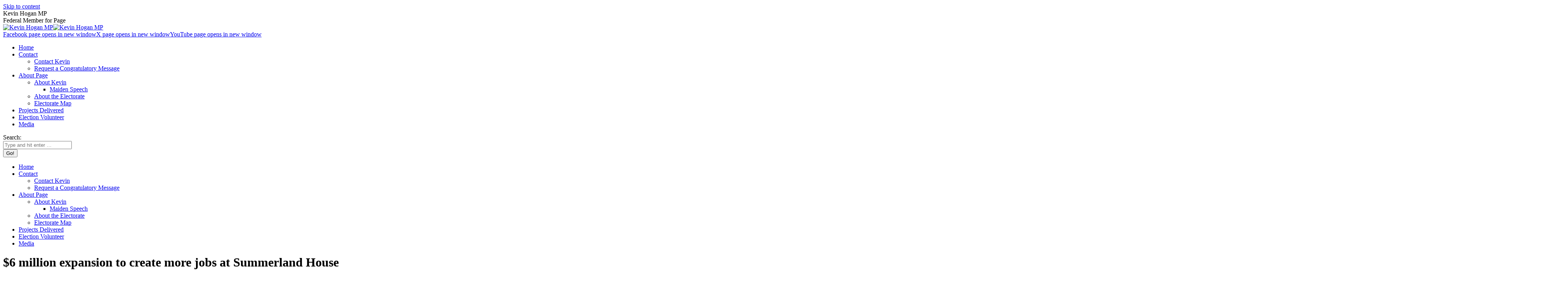

--- FILE ---
content_type: text/html; charset=UTF-8
request_url: https://www.kevinhogan.com.au/6-million-expansion-to-create-more-jobs-at-summerland-house/
body_size: 15830
content:
<!DOCTYPE html>
<!--[if !(IE 6) | !(IE 7) | !(IE 8)  ]><!-->
<html lang="en-AU" class="no-js">
<!--<![endif]-->
<head>
	<meta charset="UTF-8" />
				<meta name="viewport" content="width=device-width, initial-scale=1, maximum-scale=1, user-scalable=0"/>
			<meta name="theme-color" content="#176f4d"/>	<link rel="profile" href="https://gmpg.org/xfn/11" />
	<title>$6 million expansion to create more jobs at Summerland House &#8211; Kevin Hogan MP</title>
<meta name='robots' content='max-image-preview:large' />
<link rel='dns-prefetch' href='//fonts.googleapis.com' />
<link rel="alternate" type="application/rss+xml" title="Kevin Hogan MP &raquo; Feed" href="https://www.kevinhogan.com.au/feed/" />
<link rel="alternate" type="application/rss+xml" title="Kevin Hogan MP &raquo; Comments Feed" href="https://www.kevinhogan.com.au/comments/feed/" />
<link rel="alternate" title="oEmbed (JSON)" type="application/json+oembed" href="https://www.kevinhogan.com.au/wp-json/oembed/1.0/embed?url=https%3A%2F%2Fwww.kevinhogan.com.au%2F6-million-expansion-to-create-more-jobs-at-summerland-house%2F" />
<link rel="alternate" title="oEmbed (XML)" type="text/xml+oembed" href="https://www.kevinhogan.com.au/wp-json/oembed/1.0/embed?url=https%3A%2F%2Fwww.kevinhogan.com.au%2F6-million-expansion-to-create-more-jobs-at-summerland-house%2F&#038;format=xml" />
<style id='wp-img-auto-sizes-contain-inline-css'>
img:is([sizes=auto i],[sizes^="auto," i]){contain-intrinsic-size:3000px 1500px}
/*# sourceURL=wp-img-auto-sizes-contain-inline-css */
</style>

<style id='wp-emoji-styles-inline-css'>

	img.wp-smiley, img.emoji {
		display: inline !important;
		border: none !important;
		box-shadow: none !important;
		height: 1em !important;
		width: 1em !important;
		margin: 0 0.07em !important;
		vertical-align: -0.1em !important;
		background: none !important;
		padding: 0 !important;
	}
/*# sourceURL=wp-emoji-styles-inline-css */
</style>
<style id='classic-theme-styles-inline-css'>
/*! This file is auto-generated */
.wp-block-button__link{color:#fff;background-color:#32373c;border-radius:9999px;box-shadow:none;text-decoration:none;padding:calc(.667em + 2px) calc(1.333em + 2px);font-size:1.125em}.wp-block-file__button{background:#32373c;color:#fff;text-decoration:none}
/*# sourceURL=/wp-includes/css/classic-themes.min.css */
</style>
<link rel='stylesheet' id='the7-font-css' href='https://www.kevinhogan.com.au/wp-content/themes/dt-the7/fonts/icomoon-the7-font/icomoon-the7-font.min.css?ver=14.0.1.1' media='all' />
<link rel='stylesheet' id='the7-awesome-fonts-css' href='https://www.kevinhogan.com.au/wp-content/themes/dt-the7/fonts/FontAwesome/css/all.min.css?ver=14.0.1.1' media='all' />
<link rel='stylesheet' id='the7-Defaults-css' href='https://www.kevinhogan.com.au/wp-content/uploads/smile_fonts/Defaults/Defaults.css?ver=f49b030b48121ebf0c57823fe33f8bd3' media='all' />
<link rel='stylesheet' id='dt-web-fonts-css' href='https://fonts.googleapis.com/css?family=Open+Sans:400,600,700%7CRoboto:400,600,700%7CRoboto+Condensed:400,500,600,700,800' media='all' />
<link rel='stylesheet' id='dt-main-css' href='https://www.kevinhogan.com.au/wp-content/themes/dt-the7/css/main.min.css?ver=14.0.1.1' media='all' />
<link rel='stylesheet' id='the7-custom-scrollbar-css' href='https://www.kevinhogan.com.au/wp-content/themes/dt-the7/lib/custom-scrollbar/custom-scrollbar.min.css?ver=14.0.1.1' media='all' />
<link rel='stylesheet' id='the7-wpbakery-css' href='https://www.kevinhogan.com.au/wp-content/themes/dt-the7/css/wpbakery.min.css?ver=14.0.1.1' media='all' />
<link rel='stylesheet' id='the7-core-css' href='https://www.kevinhogan.com.au/wp-content/plugins/dt-the7-core/assets/css/post-type.min.css?ver=2.7.12' media='all' />
<link rel='stylesheet' id='the7-css-vars-css' href='https://www.kevinhogan.com.au/wp-content/uploads/the7-css/css-vars.css?ver=8280134ceeb6' media='all' />
<link rel='stylesheet' id='dt-custom-css' href='https://www.kevinhogan.com.au/wp-content/uploads/the7-css/custom.css?ver=8280134ceeb6' media='all' />
<link rel='stylesheet' id='dt-media-css' href='https://www.kevinhogan.com.au/wp-content/uploads/the7-css/media.css?ver=8280134ceeb6' media='all' />
<link rel='stylesheet' id='the7-mega-menu-css' href='https://www.kevinhogan.com.au/wp-content/uploads/the7-css/mega-menu.css?ver=8280134ceeb6' media='all' />
<link rel='stylesheet' id='the7-elements-albums-portfolio-css' href='https://www.kevinhogan.com.au/wp-content/uploads/the7-css/the7-elements-albums-portfolio.css?ver=8280134ceeb6' media='all' />
<link rel='stylesheet' id='the7-elements-css' href='https://www.kevinhogan.com.au/wp-content/uploads/the7-css/post-type-dynamic.css?ver=8280134ceeb6' media='all' />
<link rel='stylesheet' id='style-css' href='https://www.kevinhogan.com.au/wp-content/themes/dt-the7-child/style.css?ver=14.0.1.1' media='all' />
<link rel='stylesheet' id='__EPYT__style-css' href='https://www.kevinhogan.com.au/wp-content/plugins/youtube-embed-plus/styles/ytprefs.min.css?ver=14.2.3.3' media='all' />
<style id='__EPYT__style-inline-css'>

                .epyt-gallery-thumb {
                        width: 33.333%;
                }
                
/*# sourceURL=__EPYT__style-inline-css */
</style>
<script src="https://www.kevinhogan.com.au/wp-includes/js/jquery/jquery.min.js?ver=3.7.1" id="jquery-core-js"></script>
<script src="https://www.kevinhogan.com.au/wp-includes/js/jquery/jquery-migrate.min.js?ver=3.4.1" id="jquery-migrate-js"></script>
<script src="//www.kevinhogan.com.au/wp-content/plugins/revslider/sr6/assets/js/rbtools.min.js?ver=6.7.38" async id="tp-tools-js"></script>
<script src="//www.kevinhogan.com.au/wp-content/plugins/revslider/sr6/assets/js/rs6.min.js?ver=6.7.38" async id="revmin-js"></script>
<script id="dt-above-fold-js-extra">
var dtLocal = {"themeUrl":"https://www.kevinhogan.com.au/wp-content/themes/dt-the7","passText":"To view this protected post, enter the password below:","moreButtonText":{"loading":"Loading...","loadMore":"Load more"},"postID":"7033","ajaxurl":"https://www.kevinhogan.com.au/wp-admin/admin-ajax.php","REST":{"baseUrl":"https://www.kevinhogan.com.au/wp-json/the7/v1","endpoints":{"sendMail":"/send-mail"}},"contactMessages":{"required":"One or more fields have an error. Please check and try again.","terms":"Please accept the privacy policy.","fillTheCaptchaError":"Please, fill the captcha."},"captchaSiteKey":"","ajaxNonce":"57cdd803b3","pageData":"","themeSettings":{"smoothScroll":"off","lazyLoading":false,"desktopHeader":{"height":180},"ToggleCaptionEnabled":"disabled","ToggleCaption":"Navigation","floatingHeader":{"showAfter":94,"showMenu":true,"height":60,"logo":{"showLogo":true,"html":"\u003Cimg class=\" preload-me\" src=\"https://www.kevinhogan.com.au/wp-content/uploads/2016/10/kevin-hogan-compact-title.png\" srcset=\"https://www.kevinhogan.com.au/wp-content/uploads/2016/10/kevin-hogan-compact-title.png 250w\" width=\"250\" height=\"30\"   sizes=\"250px\" alt=\"Kevin Hogan MP\" /\u003E","url":"https://www.kevinhogan.com.au/"}},"topLine":{"floatingTopLine":{"logo":{"showLogo":false,"html":""}}},"mobileHeader":{"firstSwitchPoint":950,"secondSwitchPoint":500,"firstSwitchPointHeight":60,"secondSwitchPointHeight":60,"mobileToggleCaptionEnabled":"disabled","mobileToggleCaption":"Menu"},"stickyMobileHeaderFirstSwitch":{"logo":{"html":"\u003Cimg class=\" preload-me\" src=\"https://www.kevinhogan.com.au/wp-content/uploads/2025/05/kevin-hogan-mobile-lores-2025.png\" srcset=\"https://www.kevinhogan.com.au/wp-content/uploads/2025/05/kevin-hogan-mobile-lores-2025.png 250w, https://www.kevinhogan.com.au/wp-content/uploads/2025/05/kevin-hogan-mp-2025-448w.png 448w\" width=\"250\" height=\"44\"   sizes=\"250px\" alt=\"Kevin Hogan MP\" /\u003E"}},"stickyMobileHeaderSecondSwitch":{"logo":{"html":"\u003Cimg class=\" preload-me\" src=\"https://www.kevinhogan.com.au/wp-content/uploads/2025/05/kevin-hogan-mobile-lores-2025.png\" srcset=\"https://www.kevinhogan.com.au/wp-content/uploads/2025/05/kevin-hogan-mobile-lores-2025.png 250w, https://www.kevinhogan.com.au/wp-content/uploads/2025/05/kevin-hogan-mp-2025-448w.png 448w\" width=\"250\" height=\"44\"   sizes=\"250px\" alt=\"Kevin Hogan MP\" /\u003E"}},"sidebar":{"switchPoint":970},"boxedWidth":"1280px"},"VCMobileScreenWidth":"768"};
var dtShare = {"shareButtonText":{"facebook":"Share on Facebook","twitter":"Share on X","pinterest":"Pin it","linkedin":"Share on Linkedin","whatsapp":"Share on Whatsapp"},"overlayOpacity":"85"};
//# sourceURL=dt-above-fold-js-extra
</script>
<script src="https://www.kevinhogan.com.au/wp-content/themes/dt-the7/js/above-the-fold.min.js?ver=14.0.1.1" id="dt-above-fold-js"></script>
<script id="__ytprefs__-js-extra">
var _EPYT_ = {"ajaxurl":"https://www.kevinhogan.com.au/wp-admin/admin-ajax.php","security":"3fd32eb79f","gallery_scrolloffset":"20","eppathtoscripts":"https://www.kevinhogan.com.au/wp-content/plugins/youtube-embed-plus/scripts/","eppath":"https://www.kevinhogan.com.au/wp-content/plugins/youtube-embed-plus/","epresponsiveselector":"[\"iframe.__youtube_prefs__\"]","epdovol":"1","version":"14.2.3.3","evselector":"iframe.__youtube_prefs__[src], iframe[src*=\"youtube.com/embed/\"], iframe[src*=\"youtube-nocookie.com/embed/\"]","ajax_compat":"","maxres_facade":"eager","ytapi_load":"light","pause_others":"","stopMobileBuffer":"1","facade_mode":"","not_live_on_channel":""};
//# sourceURL=__ytprefs__-js-extra
</script>
<script src="https://www.kevinhogan.com.au/wp-content/plugins/youtube-embed-plus/scripts/ytprefs.min.js?ver=14.2.3.3" id="__ytprefs__-js"></script>
<script></script><link rel="https://api.w.org/" href="https://www.kevinhogan.com.au/wp-json/" /><link rel="alternate" title="JSON" type="application/json" href="https://www.kevinhogan.com.au/wp-json/wp/v2/posts/7033" /><link rel="EditURI" type="application/rsd+xml" title="RSD" href="https://www.kevinhogan.com.au/xmlrpc.php?rsd" />

<link rel="canonical" href="https://www.kevinhogan.com.au/6-million-expansion-to-create-more-jobs-at-summerland-house/" />
<link rel='shortlink' href='https://www.kevinhogan.com.au/?p=7033' />
<meta property="og:site_name" content="Kevin Hogan MP" />
<meta property="og:title" content="$6 million expansion to create more jobs at Summerland House" />
<meta property="og:image" content="https://www.kevinhogan.com.au/wp-content/uploads/2018/07/19.jpg" />
<meta property="og:url" content="https://www.kevinhogan.com.au/6-million-expansion-to-create-more-jobs-at-summerland-house/" />
<meta property="og:type" content="article" />
<meta name="generator" content="Powered by WPBakery Page Builder - drag and drop page builder for WordPress."/>
<meta name="generator" content="Powered by Slider Revolution 6.7.38 - responsive, Mobile-Friendly Slider Plugin for WordPress with comfortable drag and drop interface." />
<link rel="icon" href="https://www.kevinhogan.com.au/wp-content/uploads/2025/05/favicon-250x250.png" sizes="32x32" />
<link rel="icon" href="https://www.kevinhogan.com.au/wp-content/uploads/2025/05/favicon-250x250.png" sizes="192x192" />
<link rel="apple-touch-icon" href="https://www.kevinhogan.com.au/wp-content/uploads/2025/05/favicon-250x250.png" />
<meta name="msapplication-TileImage" content="https://www.kevinhogan.com.au/wp-content/uploads/2025/05/favicon-400x400.png" />
<script>function setREVStartSize(e){
			//window.requestAnimationFrame(function() {
				window.RSIW = window.RSIW===undefined ? window.innerWidth : window.RSIW;
				window.RSIH = window.RSIH===undefined ? window.innerHeight : window.RSIH;
				try {
					var pw = document.getElementById(e.c).parentNode.offsetWidth,
						newh;
					pw = pw===0 || isNaN(pw) || (e.l=="fullwidth" || e.layout=="fullwidth") ? window.RSIW : pw;
					e.tabw = e.tabw===undefined ? 0 : parseInt(e.tabw);
					e.thumbw = e.thumbw===undefined ? 0 : parseInt(e.thumbw);
					e.tabh = e.tabh===undefined ? 0 : parseInt(e.tabh);
					e.thumbh = e.thumbh===undefined ? 0 : parseInt(e.thumbh);
					e.tabhide = e.tabhide===undefined ? 0 : parseInt(e.tabhide);
					e.thumbhide = e.thumbhide===undefined ? 0 : parseInt(e.thumbhide);
					e.mh = e.mh===undefined || e.mh=="" || e.mh==="auto" ? 0 : parseInt(e.mh,0);
					if(e.layout==="fullscreen" || e.l==="fullscreen")
						newh = Math.max(e.mh,window.RSIH);
					else{
						e.gw = Array.isArray(e.gw) ? e.gw : [e.gw];
						for (var i in e.rl) if (e.gw[i]===undefined || e.gw[i]===0) e.gw[i] = e.gw[i-1];
						e.gh = e.el===undefined || e.el==="" || (Array.isArray(e.el) && e.el.length==0)? e.gh : e.el;
						e.gh = Array.isArray(e.gh) ? e.gh : [e.gh];
						for (var i in e.rl) if (e.gh[i]===undefined || e.gh[i]===0) e.gh[i] = e.gh[i-1];
											
						var nl = new Array(e.rl.length),
							ix = 0,
							sl;
						e.tabw = e.tabhide>=pw ? 0 : e.tabw;
						e.thumbw = e.thumbhide>=pw ? 0 : e.thumbw;
						e.tabh = e.tabhide>=pw ? 0 : e.tabh;
						e.thumbh = e.thumbhide>=pw ? 0 : e.thumbh;
						for (var i in e.rl) nl[i] = e.rl[i]<window.RSIW ? 0 : e.rl[i];
						sl = nl[0];
						for (var i in nl) if (sl>nl[i] && nl[i]>0) { sl = nl[i]; ix=i;}
						var m = pw>(e.gw[ix]+e.tabw+e.thumbw) ? 1 : (pw-(e.tabw+e.thumbw)) / (e.gw[ix]);
						newh =  (e.gh[ix] * m) + (e.tabh + e.thumbh);
					}
					var el = document.getElementById(e.c);
					if (el!==null && el) el.style.height = newh+"px";
					el = document.getElementById(e.c+"_wrapper");
					if (el!==null && el) {
						el.style.height = newh+"px";
						el.style.display = "block";
					}
				} catch(e){
					console.log("Failure at Presize of Slider:" + e)
				}
			//});
		  };</script>
<noscript><style> .wpb_animate_when_almost_visible { opacity: 1; }</style></noscript><!-- <script>
  (function(i,s,o,g,r,a,m){i['GoogleAnalyticsObject']=r;i[r]=i[r]||function(){
  (i[r].q=i[r].q||[]).push(arguments)},i[r].l=1*new Date();a=s.createElement(o),
  m=s.getElementsByTagName(o)[0];a.async=1;a.src=g;m.parentNode.insertBefore(a,m)
  })(window,document,'script','https://www.google-analytics.com/analytics.js','ga');

  ga('create', 'UA-88286460-1', 'auto');
  ga('send', 'pageview');

</script> -->
<!-- Google tag (gtag.js) -->
<script async src="https://www.googletagmanager.com/gtag/js?id=G-8WVVBBR59H"></script>
<script> 
  window.dataLayer = window.dataLayer || [];
  function gtag(){dataLayer.push(arguments);}
  gtag('js', new Date());

  gtag('config', 'G-8WVVBBR59H');
</script><style id='the7-custom-inline-css' type='text/css'>
.footer .widget_tag_cloud a:hover {color:#7bb941!important;}

.wall-outer .dcsns-toolbar .filter .link-all {font-size:9px!important;}

.dsis-list-date {font-style:italic;}

.sidebar-content a {font-weight:bold;}

.homeNewsRowDSIS .vc_column-inner {
padding-top:0 !important;
}
/* .category-speeches .entry-content::before {content: "^ ";} */   /* article view page */
/* .category-speeches .blog-content:before {content: "+";} */  /* article listing page */
/* .category-speeches .post-thumbnail::before {content: "="} */  /*article view page above image*/

/* fix white space added by theme upgrade */
.socialwallrow {bottom: -50px;}
#footer.solid-bg {padding:50px 0 0 0;}

</style>
<style id='global-styles-inline-css'>
:root{--wp--preset--aspect-ratio--square: 1;--wp--preset--aspect-ratio--4-3: 4/3;--wp--preset--aspect-ratio--3-4: 3/4;--wp--preset--aspect-ratio--3-2: 3/2;--wp--preset--aspect-ratio--2-3: 2/3;--wp--preset--aspect-ratio--16-9: 16/9;--wp--preset--aspect-ratio--9-16: 9/16;--wp--preset--color--black: #000000;--wp--preset--color--cyan-bluish-gray: #abb8c3;--wp--preset--color--white: #FFF;--wp--preset--color--pale-pink: #f78da7;--wp--preset--color--vivid-red: #cf2e2e;--wp--preset--color--luminous-vivid-orange: #ff6900;--wp--preset--color--luminous-vivid-amber: #fcb900;--wp--preset--color--light-green-cyan: #7bdcb5;--wp--preset--color--vivid-green-cyan: #00d084;--wp--preset--color--pale-cyan-blue: #8ed1fc;--wp--preset--color--vivid-cyan-blue: #0693e3;--wp--preset--color--vivid-purple: #9b51e0;--wp--preset--color--accent: #176f4d;--wp--preset--color--dark-gray: #111;--wp--preset--color--light-gray: #767676;--wp--preset--gradient--vivid-cyan-blue-to-vivid-purple: linear-gradient(135deg,rgb(6,147,227) 0%,rgb(155,81,224) 100%);--wp--preset--gradient--light-green-cyan-to-vivid-green-cyan: linear-gradient(135deg,rgb(122,220,180) 0%,rgb(0,208,130) 100%);--wp--preset--gradient--luminous-vivid-amber-to-luminous-vivid-orange: linear-gradient(135deg,rgb(252,185,0) 0%,rgb(255,105,0) 100%);--wp--preset--gradient--luminous-vivid-orange-to-vivid-red: linear-gradient(135deg,rgb(255,105,0) 0%,rgb(207,46,46) 100%);--wp--preset--gradient--very-light-gray-to-cyan-bluish-gray: linear-gradient(135deg,rgb(238,238,238) 0%,rgb(169,184,195) 100%);--wp--preset--gradient--cool-to-warm-spectrum: linear-gradient(135deg,rgb(74,234,220) 0%,rgb(151,120,209) 20%,rgb(207,42,186) 40%,rgb(238,44,130) 60%,rgb(251,105,98) 80%,rgb(254,248,76) 100%);--wp--preset--gradient--blush-light-purple: linear-gradient(135deg,rgb(255,206,236) 0%,rgb(152,150,240) 100%);--wp--preset--gradient--blush-bordeaux: linear-gradient(135deg,rgb(254,205,165) 0%,rgb(254,45,45) 50%,rgb(107,0,62) 100%);--wp--preset--gradient--luminous-dusk: linear-gradient(135deg,rgb(255,203,112) 0%,rgb(199,81,192) 50%,rgb(65,88,208) 100%);--wp--preset--gradient--pale-ocean: linear-gradient(135deg,rgb(255,245,203) 0%,rgb(182,227,212) 50%,rgb(51,167,181) 100%);--wp--preset--gradient--electric-grass: linear-gradient(135deg,rgb(202,248,128) 0%,rgb(113,206,126) 100%);--wp--preset--gradient--midnight: linear-gradient(135deg,rgb(2,3,129) 0%,rgb(40,116,252) 100%);--wp--preset--font-size--small: 13px;--wp--preset--font-size--medium: 20px;--wp--preset--font-size--large: 36px;--wp--preset--font-size--x-large: 42px;--wp--preset--spacing--20: 0.44rem;--wp--preset--spacing--30: 0.67rem;--wp--preset--spacing--40: 1rem;--wp--preset--spacing--50: 1.5rem;--wp--preset--spacing--60: 2.25rem;--wp--preset--spacing--70: 3.38rem;--wp--preset--spacing--80: 5.06rem;--wp--preset--shadow--natural: 6px 6px 9px rgba(0, 0, 0, 0.2);--wp--preset--shadow--deep: 12px 12px 50px rgba(0, 0, 0, 0.4);--wp--preset--shadow--sharp: 6px 6px 0px rgba(0, 0, 0, 0.2);--wp--preset--shadow--outlined: 6px 6px 0px -3px rgb(255, 255, 255), 6px 6px rgb(0, 0, 0);--wp--preset--shadow--crisp: 6px 6px 0px rgb(0, 0, 0);}:where(.is-layout-flex){gap: 0.5em;}:where(.is-layout-grid){gap: 0.5em;}body .is-layout-flex{display: flex;}.is-layout-flex{flex-wrap: wrap;align-items: center;}.is-layout-flex > :is(*, div){margin: 0;}body .is-layout-grid{display: grid;}.is-layout-grid > :is(*, div){margin: 0;}:where(.wp-block-columns.is-layout-flex){gap: 2em;}:where(.wp-block-columns.is-layout-grid){gap: 2em;}:where(.wp-block-post-template.is-layout-flex){gap: 1.25em;}:where(.wp-block-post-template.is-layout-grid){gap: 1.25em;}.has-black-color{color: var(--wp--preset--color--black) !important;}.has-cyan-bluish-gray-color{color: var(--wp--preset--color--cyan-bluish-gray) !important;}.has-white-color{color: var(--wp--preset--color--white) !important;}.has-pale-pink-color{color: var(--wp--preset--color--pale-pink) !important;}.has-vivid-red-color{color: var(--wp--preset--color--vivid-red) !important;}.has-luminous-vivid-orange-color{color: var(--wp--preset--color--luminous-vivid-orange) !important;}.has-luminous-vivid-amber-color{color: var(--wp--preset--color--luminous-vivid-amber) !important;}.has-light-green-cyan-color{color: var(--wp--preset--color--light-green-cyan) !important;}.has-vivid-green-cyan-color{color: var(--wp--preset--color--vivid-green-cyan) !important;}.has-pale-cyan-blue-color{color: var(--wp--preset--color--pale-cyan-blue) !important;}.has-vivid-cyan-blue-color{color: var(--wp--preset--color--vivid-cyan-blue) !important;}.has-vivid-purple-color{color: var(--wp--preset--color--vivid-purple) !important;}.has-black-background-color{background-color: var(--wp--preset--color--black) !important;}.has-cyan-bluish-gray-background-color{background-color: var(--wp--preset--color--cyan-bluish-gray) !important;}.has-white-background-color{background-color: var(--wp--preset--color--white) !important;}.has-pale-pink-background-color{background-color: var(--wp--preset--color--pale-pink) !important;}.has-vivid-red-background-color{background-color: var(--wp--preset--color--vivid-red) !important;}.has-luminous-vivid-orange-background-color{background-color: var(--wp--preset--color--luminous-vivid-orange) !important;}.has-luminous-vivid-amber-background-color{background-color: var(--wp--preset--color--luminous-vivid-amber) !important;}.has-light-green-cyan-background-color{background-color: var(--wp--preset--color--light-green-cyan) !important;}.has-vivid-green-cyan-background-color{background-color: var(--wp--preset--color--vivid-green-cyan) !important;}.has-pale-cyan-blue-background-color{background-color: var(--wp--preset--color--pale-cyan-blue) !important;}.has-vivid-cyan-blue-background-color{background-color: var(--wp--preset--color--vivid-cyan-blue) !important;}.has-vivid-purple-background-color{background-color: var(--wp--preset--color--vivid-purple) !important;}.has-black-border-color{border-color: var(--wp--preset--color--black) !important;}.has-cyan-bluish-gray-border-color{border-color: var(--wp--preset--color--cyan-bluish-gray) !important;}.has-white-border-color{border-color: var(--wp--preset--color--white) !important;}.has-pale-pink-border-color{border-color: var(--wp--preset--color--pale-pink) !important;}.has-vivid-red-border-color{border-color: var(--wp--preset--color--vivid-red) !important;}.has-luminous-vivid-orange-border-color{border-color: var(--wp--preset--color--luminous-vivid-orange) !important;}.has-luminous-vivid-amber-border-color{border-color: var(--wp--preset--color--luminous-vivid-amber) !important;}.has-light-green-cyan-border-color{border-color: var(--wp--preset--color--light-green-cyan) !important;}.has-vivid-green-cyan-border-color{border-color: var(--wp--preset--color--vivid-green-cyan) !important;}.has-pale-cyan-blue-border-color{border-color: var(--wp--preset--color--pale-cyan-blue) !important;}.has-vivid-cyan-blue-border-color{border-color: var(--wp--preset--color--vivid-cyan-blue) !important;}.has-vivid-purple-border-color{border-color: var(--wp--preset--color--vivid-purple) !important;}.has-vivid-cyan-blue-to-vivid-purple-gradient-background{background: var(--wp--preset--gradient--vivid-cyan-blue-to-vivid-purple) !important;}.has-light-green-cyan-to-vivid-green-cyan-gradient-background{background: var(--wp--preset--gradient--light-green-cyan-to-vivid-green-cyan) !important;}.has-luminous-vivid-amber-to-luminous-vivid-orange-gradient-background{background: var(--wp--preset--gradient--luminous-vivid-amber-to-luminous-vivid-orange) !important;}.has-luminous-vivid-orange-to-vivid-red-gradient-background{background: var(--wp--preset--gradient--luminous-vivid-orange-to-vivid-red) !important;}.has-very-light-gray-to-cyan-bluish-gray-gradient-background{background: var(--wp--preset--gradient--very-light-gray-to-cyan-bluish-gray) !important;}.has-cool-to-warm-spectrum-gradient-background{background: var(--wp--preset--gradient--cool-to-warm-spectrum) !important;}.has-blush-light-purple-gradient-background{background: var(--wp--preset--gradient--blush-light-purple) !important;}.has-blush-bordeaux-gradient-background{background: var(--wp--preset--gradient--blush-bordeaux) !important;}.has-luminous-dusk-gradient-background{background: var(--wp--preset--gradient--luminous-dusk) !important;}.has-pale-ocean-gradient-background{background: var(--wp--preset--gradient--pale-ocean) !important;}.has-electric-grass-gradient-background{background: var(--wp--preset--gradient--electric-grass) !important;}.has-midnight-gradient-background{background: var(--wp--preset--gradient--midnight) !important;}.has-small-font-size{font-size: var(--wp--preset--font-size--small) !important;}.has-medium-font-size{font-size: var(--wp--preset--font-size--medium) !important;}.has-large-font-size{font-size: var(--wp--preset--font-size--large) !important;}.has-x-large-font-size{font-size: var(--wp--preset--font-size--x-large) !important;}
/*# sourceURL=global-styles-inline-css */
</style>
<link rel='stylesheet' id='rs-plugin-settings-css' href='//www.kevinhogan.com.au/wp-content/plugins/revslider/sr6/assets/css/rs6.css?ver=6.7.38' media='all' />
<style id='rs-plugin-settings-inline-css'>
#rs-demo-id {}
/*# sourceURL=rs-plugin-settings-inline-css */
</style>
</head>
<body id="the7-body" class="wp-singular post-template-default single single-post postid-7033 single-format-standard wp-embed-responsive wp-theme-dt-the7 wp-child-theme-dt-the7-child the7-core-ver-2.7.12 no-comments dt-responsive-on right-mobile-menu-close-icon ouside-menu-close-icon mobile-hamburger-close-bg-enable mobile-hamburger-close-bg-hover-enable  fade-medium-mobile-menu-close-icon fade-small-menu-close-icon srcset-enabled btn-flat custom-btn-color custom-btn-hover-color phantom-fade phantom-line-decoration phantom-custom-logo-on floating-mobile-menu-icon top-header first-switch-logo-left first-switch-menu-right second-switch-logo-left second-switch-menu-right right-mobile-menu layzr-loading-on no-avatars popup-message-style the7-ver-14.0.1.1 dt-fa-compatibility wpb-js-composer js-comp-ver-8.7.2 vc_responsive">
<!-- The7 14.0.1.1 -->

<div id="page" >
	<a class="skip-link screen-reader-text" href="#content">Skip to content</a>

<div class="masthead classic-header left content-width-line widgets full-height line-decoration shadow-mobile-header-decoration small-mobile-menu-icon mobile-menu-icon-bg-on mobile-menu-icon-hover-bg-on dt-parent-menu-clickable show-sub-menu-on-hover show-device-logo show-mobile-logo" >

	<div class="top-bar top-bar-empty top-bar-line-hide">
	<div class="top-bar-bg" ></div>
	<div class="mini-widgets left-widgets"></div><div class="mini-widgets right-widgets"></div></div>

	<header class="header-bar" role="banner">

		<div class="branding">
	<div id="site-title" class="assistive-text">Kevin Hogan MP</div>
	<div id="site-description" class="assistive-text">Federal Member for Page</div>
	<a class="" href="https://www.kevinhogan.com.au/"><img class=" preload-me" src="https://www.kevinhogan.com.au/wp-content/uploads/2025/05/kevin-hogan-mp-2025-448w.png" srcset="https://www.kevinhogan.com.au/wp-content/uploads/2025/05/kevin-hogan-mp-2025-448w.png 448w, https://www.kevinhogan.com.au/wp-content/uploads/2025/05/kevin-hogan-mp-2025-798w.png 798w" width="448" height="79"   sizes="448px" alt="Kevin Hogan MP" /><img class="mobile-logo preload-me" src="https://www.kevinhogan.com.au/wp-content/uploads/2025/05/kevin-hogan-mobile-lores-2025.png" srcset="https://www.kevinhogan.com.au/wp-content/uploads/2025/05/kevin-hogan-mobile-lores-2025.png 250w, https://www.kevinhogan.com.au/wp-content/uploads/2025/05/kevin-hogan-mp-2025-448w.png 448w" width="250" height="44"   sizes="250px" alt="Kevin Hogan MP" /></a><div class="mini-widgets"></div><div class="mini-widgets"><div class="soc-ico show-on-desktop in-menu-first-switch hide-on-second-switch custom-bg disabled-border border-off hover-custom-bg hover-disabled-border  hover-border-off"><a title="Facebook page opens in new window" href="http://www.facebook.com/KevinHoganMP" target="_blank" class="facebook"><span class="soc-font-icon"></span><span class="screen-reader-text">Facebook page opens in new window</span></a><a title="X page opens in new window" href="http://www.twitter.com/KevinHoganMP" target="_blank" class="twitter"><span class="soc-font-icon"></span><span class="screen-reader-text">X page opens in new window</span></a><a title="YouTube page opens in new window" href="https://www.youtube.com/channel/UCvAWXbjGn5eSC4Cp13w5cIg" target="_blank" class="you-tube"><span class="soc-font-icon"></span><span class="screen-reader-text">YouTube page opens in new window</span></a></div></div></div>

		<nav class="navigation">

			<ul id="primary-menu" class="main-nav underline-decoration from-centre-line level-arrows-on outside-item-remove-margin"><li class="menu-item menu-item-type-post_type menu-item-object-page menu-item-home menu-item-170 first depth-0"><a href='https://www.kevinhogan.com.au/' data-level='1'><span class="menu-item-text"><span class="menu-text">Home</span></span></a></li> <li class="menu-item menu-item-type-post_type menu-item-object-page menu-item-has-children menu-item-2329 has-children depth-0"><a href='https://www.kevinhogan.com.au/contact-kevin/' data-level='1' aria-haspopup='true' aria-expanded='false'><span class="menu-item-text"><span class="menu-text">Contact</span></span></a><ul class="sub-nav level-arrows-on" role="group"><li class="menu-item menu-item-type-post_type menu-item-object-page menu-item-17821 first depth-1"><a href='https://www.kevinhogan.com.au/contact-kevin/' data-level='2'><span class="menu-item-text"><span class="menu-text">Contact Kevin</span></span></a></li> <li class="menu-item menu-item-type-post_type menu-item-object-page menu-item-17819 depth-1"><a href='https://www.kevinhogan.com.au/online-office/request-a-congratulatory-message/' data-level='2'><span class="menu-item-text"><span class="menu-text">Request a Congratulatory Message</span></span></a></li> </ul></li> <li class="menu-item menu-item-type-post_type menu-item-object-page menu-item-has-children menu-item-2309 has-children depth-0"><a href='https://www.kevinhogan.com.au/about-page/' data-level='1' aria-haspopup='true' aria-expanded='false'><span class="menu-item-text"><span class="menu-text">About Page</span></span></a><ul class="sub-nav level-arrows-on" role="group"><li class="menu-item menu-item-type-post_type menu-item-object-page menu-item-has-children menu-item-2310 first has-children depth-1"><a href='https://www.kevinhogan.com.au/about-kevin/' data-level='2' aria-haspopup='true' aria-expanded='false'><span class="menu-item-text"><span class="menu-text">About Kevin</span></span></a><ul class="sub-nav level-arrows-on" role="group"><li class="menu-item menu-item-type-post_type menu-item-object-page menu-item-2337 first depth-2"><a href='https://www.kevinhogan.com.au/about-kevin/maiden-speech/' data-level='3'><span class="menu-item-text"><span class="menu-text">Maiden Speech</span></span></a></li> </ul></li> <li class="menu-item menu-item-type-post_type menu-item-object-page menu-item-2312 depth-1"><a href='https://www.kevinhogan.com.au/about-electorate/' data-level='2'><span class="menu-item-text"><span class="menu-text">About the Electorate</span></span></a></li> <li class="menu-item menu-item-type-post_type menu-item-object-page menu-item-2313 depth-1"><a href='https://www.kevinhogan.com.au/electorate-map/' data-level='2'><span class="menu-item-text"><span class="menu-text">Electorate Map</span></span></a></li> </ul></li> <li class="menu-item menu-item-type-post_type menu-item-object-page menu-item-11769 depth-0"><a href='https://www.kevinhogan.com.au/projects-delivered/' data-level='1'><span class="menu-item-text"><span class="menu-text">Projects Delivered</span></span></a></li> <li class="menu-item menu-item-type-post_type menu-item-object-page menu-item-15086 depth-0"><a href='https://www.kevinhogan.com.au/volunteer/' data-level='1'><span class="menu-item-text"><span class="menu-text">Election Volunteer</span></span></a></li> <li class="menu-item menu-item-type-post_type menu-item-object-page menu-item-2319 last depth-0"><a href='https://www.kevinhogan.com.au/media/media-releases/' data-level='1'><span class="menu-item-text"><span class="menu-text">Media</span></span></a></li> </ul>
			<div class="mini-widgets"><div class="mini-search show-on-desktop near-logo-first-switch in-menu-second-switch popup-search custom-icon"><form class="searchform mini-widget-searchform" role="search" method="get" action="https://www.kevinhogan.com.au/">

	<div class="screen-reader-text">Search:</div>

	
		<a href="" class="submit text-disable"><i class=" mw-icon the7-mw-icon-search-bold"></i></a>
		<div class="popup-search-wrap">
			<input type="text" aria-label="Search" class="field searchform-s" name="s" value="" placeholder="Type and hit enter …" title="Search form"/>
			<a href="" class="search-icon"  aria-label="Search"><i class="the7-mw-icon-search-bold" aria-hidden="true"></i></a>
		</div>

			<input type="submit" class="assistive-text searchsubmit" value="Go!"/>
</form>
</div></div>
		</nav>

	</header>

</div>
<div role="navigation" aria-label="Main Menu" class="dt-mobile-header mobile-menu-show-divider">
	<div class="dt-close-mobile-menu-icon" aria-label="Close" role="button" tabindex="0"><div class="close-line-wrap"><span class="close-line"></span><span class="close-line"></span><span class="close-line"></span></div></div>	<ul id="mobile-menu" class="mobile-main-nav">
		<li class="menu-item menu-item-type-post_type menu-item-object-page menu-item-home menu-item-170 first depth-0"><a href='https://www.kevinhogan.com.au/' data-level='1'><span class="menu-item-text"><span class="menu-text">Home</span></span></a></li> <li class="menu-item menu-item-type-post_type menu-item-object-page menu-item-has-children menu-item-2329 has-children depth-0"><a href='https://www.kevinhogan.com.au/contact-kevin/' data-level='1' aria-haspopup='true' aria-expanded='false'><span class="menu-item-text"><span class="menu-text">Contact</span></span></a><ul class="sub-nav level-arrows-on" role="group"><li class="menu-item menu-item-type-post_type menu-item-object-page menu-item-17821 first depth-1"><a href='https://www.kevinhogan.com.au/contact-kevin/' data-level='2'><span class="menu-item-text"><span class="menu-text">Contact Kevin</span></span></a></li> <li class="menu-item menu-item-type-post_type menu-item-object-page menu-item-17819 depth-1"><a href='https://www.kevinhogan.com.au/online-office/request-a-congratulatory-message/' data-level='2'><span class="menu-item-text"><span class="menu-text">Request a Congratulatory Message</span></span></a></li> </ul></li> <li class="menu-item menu-item-type-post_type menu-item-object-page menu-item-has-children menu-item-2309 has-children depth-0"><a href='https://www.kevinhogan.com.au/about-page/' data-level='1' aria-haspopup='true' aria-expanded='false'><span class="menu-item-text"><span class="menu-text">About Page</span></span></a><ul class="sub-nav level-arrows-on" role="group"><li class="menu-item menu-item-type-post_type menu-item-object-page menu-item-has-children menu-item-2310 first has-children depth-1"><a href='https://www.kevinhogan.com.au/about-kevin/' data-level='2' aria-haspopup='true' aria-expanded='false'><span class="menu-item-text"><span class="menu-text">About Kevin</span></span></a><ul class="sub-nav level-arrows-on" role="group"><li class="menu-item menu-item-type-post_type menu-item-object-page menu-item-2337 first depth-2"><a href='https://www.kevinhogan.com.au/about-kevin/maiden-speech/' data-level='3'><span class="menu-item-text"><span class="menu-text">Maiden Speech</span></span></a></li> </ul></li> <li class="menu-item menu-item-type-post_type menu-item-object-page menu-item-2312 depth-1"><a href='https://www.kevinhogan.com.au/about-electorate/' data-level='2'><span class="menu-item-text"><span class="menu-text">About the Electorate</span></span></a></li> <li class="menu-item menu-item-type-post_type menu-item-object-page menu-item-2313 depth-1"><a href='https://www.kevinhogan.com.au/electorate-map/' data-level='2'><span class="menu-item-text"><span class="menu-text">Electorate Map</span></span></a></li> </ul></li> <li class="menu-item menu-item-type-post_type menu-item-object-page menu-item-11769 depth-0"><a href='https://www.kevinhogan.com.au/projects-delivered/' data-level='1'><span class="menu-item-text"><span class="menu-text">Projects Delivered</span></span></a></li> <li class="menu-item menu-item-type-post_type menu-item-object-page menu-item-15086 depth-0"><a href='https://www.kevinhogan.com.au/volunteer/' data-level='1'><span class="menu-item-text"><span class="menu-text">Election Volunteer</span></span></a></li> <li class="menu-item menu-item-type-post_type menu-item-object-page menu-item-2319 last depth-0"><a href='https://www.kevinhogan.com.au/media/media-releases/' data-level='1'><span class="menu-item-text"><span class="menu-text">Media</span></span></a></li> 	</ul>
	<div class='mobile-mini-widgets-in-menu'></div>
</div>


		<div class="page-title title-left">
			<div class="wf-wrap">

				<div class="page-title-head hgroup"><h1 class="entry-title">$6 million expansion to create more jobs at Summerland House</h1></div><div class="page-title-breadcrumbs"><div class="assistive-text">You are here:</div><ol class="breadcrumbs text-small" itemscope itemtype="https://schema.org/BreadcrumbList"><li itemprop="itemListElement" itemscope itemtype="https://schema.org/ListItem"><a itemprop="item" href="https://www.kevinhogan.com.au/" title="Home"><span itemprop="name">Home</span></a><meta itemprop="position" content="1" /></li><li itemprop="itemListElement" itemscope itemtype="https://schema.org/ListItem"><a itemprop="item" href="https://www.kevinhogan.com.au/category/media-releases/" title="Media Releases"><span itemprop="name">Media Releases</span></a><meta itemprop="position" content="2" /></li><li class="current" itemprop="itemListElement" itemscope itemtype="https://schema.org/ListItem"><span itemprop="name">$6 million expansion to create&hellip;</span><meta itemprop="position" content="3" /></li></ol></div>			</div>
		</div>

		

<div id="main" class="sidebar-right sidebar-divider-vertical">

	
	<div class="main-gradient"></div>
	<div class="wf-wrap">
	<div class="wf-container-main">

	

			<div id="content" class="content" role="main">

				
<article id="post-7033" class="post-7033 post type-post status-publish format-standard has-post-thumbnail category-media-releases tag-agri-tourism tag-kevin-hogan-mp tag-macadamia tag-people-with-disability tag-summerland-house-farm category-40 description-off">

	<div class="post-thumbnail"><img class="preload-me lazy-load aspect" src="data:image/svg+xml,%3Csvg%20xmlns%3D&#39;http%3A%2F%2Fwww.w3.org%2F2000%2Fsvg&#39;%20viewBox%3D&#39;0%200%204032%203024&#39;%2F%3E" data-src="https://www.kevinhogan.com.au/wp-content/uploads/2018/07/19.jpg" data-srcset="https://www.kevinhogan.com.au/wp-content/uploads/2018/07/19.jpg 4032w" loading="eager" style="--ratio: 4032 / 3024" sizes="(max-width: 4032px) 100vw, 4032px" width="4032" height="3024"  title="19" alt="" /></div><div class="entry-content"><p>Federal Member for Page Kevin Hogan said the Northern Rivers is set to benefit from a $6 million expansion of Summerland House Farm, a business of House with No Steps, under the Government’s <em>Building Better Regions Fund</em>.</p>
<p>“This will have major flow-on benefits across the community including more jobs for people with a disability through increased agri-tourism, ensuring our region will continue to thrive and prosper into the future,” he said.</p>
<p>“This is a fantastic outcome for our community, with the project receiving more than $4.5 million from the Federal Government.</p>
<p>“The project will expand existing facilities at Summerland House Farm, better serving the regions’ macadamia industry through upgraded dehusking and sorting facilities and developing a nationally significant tourism experience.</p>
<p>“This will include integrating existing horticulture activities into the tourism experience, showcasing the regions’ produce through an edible arboretum, a farmyard animal barn, farm-themed play and educational attractions and equipment. There will also be upgrades to parking, the road network and amenities.</p>
<p>“The Government has a plan for regional Australia and we are focused on getting it done. It’s a plan to create more jobs, drive economic growth and build stronger regional communities, like ours.”</p>
<p>Brett Lacey, Executive Director Businesses &amp; Children’s Services of House with No Steps said this is a transformational project for the site and indeed the region.</p>
<p>“The team is incredibly excited by the development ahead,” he said.</p>
<p>“We have the privilege of employing 90 employees with a disability at the farm, and with this funding we’re thrilled to be able to create even more purposeful employment opportunities.</p>
<p>The Federal Government is contributing $4.5 million to the project with House with No Steps, David Lindsay local donor, and the Macadamia Processing Company contributing the balance.</p>
<p>&nbsp;</p>
    
	<div class="postAuthLine">Authorised by Kevin Hogan MP, National Party of Australia, Lismore, NSW </div>
    
    </div><div class="post-meta wf-mobile-collapsed"><div class="entry-meta"><span class="category-link">Category:&nbsp;<a href="https://www.kevinhogan.com.au/category/media-releases/" >Media Releases</a></span><a href="https://www.kevinhogan.com.au/2018/07/09/" title="2:44 pm" class="data-link" rel="bookmark"><time class="entry-date updated" datetime="2018-07-09T14:44:36+10:00">9 July 2018</time></a></div><div class="entry-tags">Tags:&nbsp;<a href="https://www.kevinhogan.com.au/tag/agri-tourism/" rel="tag">Agri-tourism</a><a href="https://www.kevinhogan.com.au/tag/kevin-hogan-mp/" rel="tag">Kevin Hogan MP</a><a href="https://www.kevinhogan.com.au/tag/macadamia/" rel="tag">Macadamia</a><a href="https://www.kevinhogan.com.au/tag/people-with-disability/" rel="tag">People with Disability</a><a href="https://www.kevinhogan.com.au/tag/summerland-house-farm/" rel="tag">Summerland House Farm</a></div></div><nav class="navigation post-navigation" role="navigation"><h2 class="screen-reader-text">Post navigation</h2><div class="nav-links"><a class="nav-previous" href="https://www.kevinhogan.com.au/supporting-our-veterans-and-community-2/" rel="prev"><svg version="1.1" xmlns="http://www.w3.org/2000/svg" xmlns:xlink="http://www.w3.org/1999/xlink" x="0px" y="0px" viewBox="0 0 16 16" style="enable-background:new 0 0 16 16;" xml:space="preserve"><path class="st0" d="M11.4,1.6c0.2,0.2,0.2,0.5,0,0.7c0,0,0,0,0,0L5.7,8l5.6,5.6c0.2,0.2,0.2,0.5,0,0.7s-0.5,0.2-0.7,0l-6-6c-0.2-0.2-0.2-0.5,0-0.7c0,0,0,0,0,0l6-6C10.8,1.5,11.2,1.5,11.4,1.6C11.4,1.6,11.4,1.6,11.4,1.6z"/></svg><span class="meta-nav" aria-hidden="true">Previous</span><span class="screen-reader-text">Previous post:</span><span class="post-title h4-size">Supporting Our Veterans And Community</span></a><a class="nav-next" href="https://www.kevinhogan.com.au/tackling-homelessness-in-our-community/" rel="next"><svg version="1.1" xmlns="http://www.w3.org/2000/svg" xmlns:xlink="http://www.w3.org/1999/xlink" x="0px" y="0px" viewBox="0 0 16 16" style="enable-background:new 0 0 16 16;" xml:space="preserve"><path class="st0" d="M4.6,1.6c0.2-0.2,0.5-0.2,0.7,0c0,0,0,0,0,0l6,6c0.2,0.2,0.2,0.5,0,0.7c0,0,0,0,0,0l-6,6c-0.2,0.2-0.5,0.2-0.7,0s-0.2-0.5,0-0.7L10.3,8L4.6,2.4C4.5,2.2,4.5,1.8,4.6,1.6C4.6,1.6,4.6,1.6,4.6,1.6z"/></svg><span class="meta-nav" aria-hidden="true">Next</span><span class="screen-reader-text">Next post:</span><span class="post-title h4-size">Tackling homelessness in our community</span></a></div></nav><div class="single-related-posts"><h3>Related Posts</h3><section class="items-grid"><div class=" related-item"><article class="post-format-standard"><div class="mini-post-img"><a class="alignleft post-rollover layzr-bg" href="https://www.kevinhogan.com.au/funding-boost-for-evans-head-community-clubs/" aria-label="Post image"><img class="preload-me lazy-load aspect" src="data:image/svg+xml,%3Csvg%20xmlns%3D&#39;http%3A%2F%2Fwww.w3.org%2F2000%2Fsvg&#39;%20viewBox%3D&#39;0%200%20110%2080&#39;%2F%3E" data-src="https://www.kevinhogan.com.au/wp-content/uploads/2025/10/kevinhogan_evans-slsc-scaled-110x80.jpg" data-srcset="https://www.kevinhogan.com.au/wp-content/uploads/2025/10/kevinhogan_evans-slsc-scaled-110x80.jpg 110w, https://www.kevinhogan.com.au/wp-content/uploads/2025/10/kevinhogan_evans-slsc-scaled-220x160.jpg 220w" loading="eager" style="--ratio: 110 / 80" sizes="(max-width: 110px) 100vw, 110px" width="110" height="80"  alt="" /></a></div><div class="post-content"><a href="https://www.kevinhogan.com.au/funding-boost-for-evans-head-community-clubs/">Funding boost for Evans Head community clubs</a><br /><time class="text-secondary" datetime="2025-09-10T09:20:58+10:00">10 September 2025</time></div></article></div><div class=" related-item"><article class="post-format-standard"><div class="mini-post-img"><a class="alignleft post-rollover layzr-bg" href="https://www.kevinhogan.com.au/remembering-clarence-valleys-sunny-bancroft-in-parliament/" aria-label="Post image"><img class="preload-me lazy-load aspect" src="data:image/svg+xml,%3Csvg%20xmlns%3D&#39;http%3A%2F%2Fwww.w3.org%2F2000%2Fsvg&#39;%20viewBox%3D&#39;0%200%20110%2080&#39;%2F%3E" data-src="https://www.kevinhogan.com.au/wp-content/uploads/2025/10/sunny-bancroft-scaled-110x80.jpg" data-srcset="https://www.kevinhogan.com.au/wp-content/uploads/2025/10/sunny-bancroft-scaled-110x80.jpg 110w, https://www.kevinhogan.com.au/wp-content/uploads/2025/10/sunny-bancroft-scaled-220x160.jpg 220w" loading="eager" style="--ratio: 110 / 80" sizes="(max-width: 110px) 100vw, 110px" width="110" height="80"  alt="" /></a></div><div class="post-content"><a href="https://www.kevinhogan.com.au/remembering-clarence-valleys-sunny-bancroft-in-parliament/">Remembering Clarence Valley’s Sunny Bancroft in Parliament</a><br /><time class="text-secondary" datetime="2025-08-27T09:30:06+10:00">27 August 2025</time></div></article></div></section></div>
</article>
			</div><!-- #content -->

			
	<aside id="sidebar" class="sidebar">
		<div class="sidebar-content widget-divider-off">
			
		<section id="recent-posts-3" class="widget widget_recent_entries">
		<div class="widget-title">Latest</div>
		<ul>
											<li>
					<a href="https://www.kevinhogan.com.au/funding-boost-for-evans-head-community-clubs/">Funding boost for Evans Head community clubs</a>
											<span class="post-date">10 September 2025</span>
									</li>
											<li>
					<a href="https://www.kevinhogan.com.au/remembering-clarence-valleys-sunny-bancroft-in-parliament/">Remembering Clarence Valley’s Sunny Bancroft in Parliament</a>
											<span class="post-date">27 August 2025</span>
									</li>
											<li>
					<a href="https://www.kevinhogan.com.au/albanese-government-neglect-hits-small-business-exports/">Albanese Government neglect hits small business exports</a>
											<span class="post-date">26 August 2025</span>
									</li>
											<li>
					<a href="https://www.kevinhogan.com.au/calls-to-fix-lismores-mental-health-and-crime-crisis/">Calls to fix Lismore’s mental health and crime crisis</a>
											<span class="post-date">19 August 2025</span>
									</li>
											<li>
					<a href="https://www.kevinhogan.com.au/recognising-our-clarence-valley-sporting-champions/">Recognising our Clarence Valley Sporting Champions</a>
											<span class="post-date">7 August 2025</span>
									</li>
					</ul>

		</section>		</div>
	</aside><!-- #sidebar -->


			</div><!-- .wf-container -->
		</div><!-- .wf-wrap -->

	
	</div><!-- #main -->

	


	<!-- !Footer -->
	<footer id="footer" class="footer solid-bg"  role="contentinfo">

		
			<div class="wf-wrap">
				<div class="wf-container-footer">
					<div class="wf-container">
						<section id="text-10" class="widget widget_text wf-cell wf-1-3"><div class="widget-title">Lismore Electorate Office</div>			<div class="textwidget"><p>63 Molesworth Street, Lismore, NSW, 2480<br />
Phone: <a href="tel:0266214044">(02) 6621 4044</a></p>
</div>
		</section><section id="text-11" class="widget widget_text wf-cell wf-1-3"><div class="widget-title">Grafton Electorate Office</div>			<div class="textwidget"><p>1/83A Prince St, Grafton, NSW, 2460<br />
Phone: <a href="tel:0266433973">(02) 6643 3973</a></p>
</div>
		</section><section id="text-12" class="widget widget_text wf-cell wf-1-3">			<div class="textwidget"><style type="text/css">#dt-btn-1 {color: #0a5640;background: #ffc20e;}#dt-btn-1 > .text-wrap * {color: #0a5640;}#dt-btn-1:hover {color: #0a5640;background: #ffffff;}#dt-btn-1:hover > .text-wrap * {color: #0a5640;}</style><a href="/contact-kevin/" class="btn-shortcode dt-btn-m dt-btn custom-btn-color custom-btn-hover-color fadeIn animate-element animation-builder" id="dt-btn-1"><i class="fa fa-chevron-circle-right"></i><span>EMAIL KEVIN</span></a>
</div>
		</section>					</div><!-- .wf-container -->
				</div><!-- .wf-container-footer -->
			</div><!-- .wf-wrap -->

			
<!-- !Bottom-bar -->
<div id="bottom-bar" class="logo-left">
    <div class="wf-wrap">
        <div class="wf-container-bottom">

			
                <div class="wf-float-left">

					Authorised by Kevin Hogan, 63 Molesworth St, Lismore, NSW, 2480
                </div>

			
            <div class="wf-float-right">

				<div class="bottom-text-block"><p><a href="http://www.dsis.com.au">DSIS website</a> | <a href="/privacy-policy-and-disclaimer/">Privacy Policy</a> | <a href="/accessibility-policy/">Accessibility</a></p>
</div>
            </div>

        </div><!-- .wf-container-bottom -->
    </div><!-- .wf-wrap -->
</div><!-- #bottom-bar -->
	</footer><!-- #footer -->

<a href="#" class="scroll-top"><svg version="1.1" xmlns="http://www.w3.org/2000/svg" xmlns:xlink="http://www.w3.org/1999/xlink" x="0px" y="0px"
	 viewBox="0 0 16 16" style="enable-background:new 0 0 16 16;" xml:space="preserve">
<path d="M11.7,6.3l-3-3C8.5,3.1,8.3,3,8,3c0,0,0,0,0,0C7.7,3,7.5,3.1,7.3,3.3l-3,3c-0.4,0.4-0.4,1,0,1.4c0.4,0.4,1,0.4,1.4,0L7,6.4
	V12c0,0.6,0.4,1,1,1s1-0.4,1-1V6.4l1.3,1.3c0.4,0.4,1,0.4,1.4,0C11.9,7.5,12,7.3,12,7S11.9,6.5,11.7,6.3z"/>
</svg><span class="screen-reader-text">Go to Top</span></a>

</div><!-- #page -->


		<script>
			window.RS_MODULES = window.RS_MODULES || {};
			window.RS_MODULES.modules = window.RS_MODULES.modules || {};
			window.RS_MODULES.waiting = window.RS_MODULES.waiting || [];
			window.RS_MODULES.defered = false;
			window.RS_MODULES.moduleWaiting = window.RS_MODULES.moduleWaiting || {};
			window.RS_MODULES.type = 'compiled';
		</script>
		<script type="speculationrules">
{"prefetch":[{"source":"document","where":{"and":[{"href_matches":"/*"},{"not":{"href_matches":["/wp-*.php","/wp-admin/*","/wp-content/uploads/*","/wp-content/*","/wp-content/plugins/*","/wp-content/themes/dt-the7-child/*","/wp-content/themes/dt-the7/*","/*\\?(.+)"]}},{"not":{"selector_matches":"a[rel~=\"nofollow\"]"}},{"not":{"selector_matches":".no-prefetch, .no-prefetch a"}}]},"eagerness":"conservative"}]}
</script>
        <script>
            // Do not change this comment line otherwise Speed Optimizer won't be able to detect this script

            (function () {
                const calculateParentDistance = (child, parent) => {
                    let count = 0;
                    let currentElement = child;

                    // Traverse up the DOM tree until we reach parent or the top of the DOM
                    while (currentElement && currentElement !== parent) {
                        currentElement = currentElement.parentNode;
                        count++;
                    }

                    // If parent was not found in the hierarchy, return -1
                    if (!currentElement) {
                        return -1; // Indicates parent is not an ancestor of element
                    }

                    return count; // Number of layers between element and parent
                }
                const isMatchingClass = (linkRule, href, classes, ids) => {
                    return classes.includes(linkRule.value)
                }
                const isMatchingId = (linkRule, href, classes, ids) => {
                    return ids.includes(linkRule.value)
                }
                const isMatchingDomain = (linkRule, href, classes, ids) => {
                    if(!URL.canParse(href)) {
                        return false
                    }

                    const url = new URL(href)
                    const host = url.host
                    const hostsToMatch = [host]

                    if(host.startsWith('www.')) {
                        hostsToMatch.push(host.substring(4))
                    } else {
                        hostsToMatch.push('www.' + host)
                    }

                    return hostsToMatch.includes(linkRule.value)
                }
                const isMatchingExtension = (linkRule, href, classes, ids) => {
                    if(!URL.canParse(href)) {
                        return false
                    }

                    const url = new URL(href)

                    return url.pathname.endsWith('.' + linkRule.value)
                }
                const isMatchingSubdirectory = (linkRule, href, classes, ids) => {
                    if(!URL.canParse(href)) {
                        return false
                    }

                    const url = new URL(href)

                    return url.pathname.startsWith('/' + linkRule.value + '/')
                }
                const isMatchingProtocol = (linkRule, href, classes, ids) => {
                    if(!URL.canParse(href)) {
                        return false
                    }

                    const url = new URL(href)

                    return url.protocol === linkRule.value + ':'
                }
                const isMatchingExternal = (linkRule, href, classes, ids) => {
                    if(!URL.canParse(href) || !URL.canParse(document.location.href)) {
                        return false
                    }

                    const matchingProtocols = ['http:', 'https:']
                    const siteUrl = new URL(document.location.href)
                    const linkUrl = new URL(href)

                    // Links to subdomains will appear to be external matches according to JavaScript,
                    // but the PHP rules will filter those events out.
                    return matchingProtocols.includes(linkUrl.protocol) && siteUrl.host !== linkUrl.host
                }
                const isMatch = (linkRule, href, classes, ids) => {
                    switch (linkRule.type) {
                        case 'class':
                            return isMatchingClass(linkRule, href, classes, ids)
                        case 'id':
                            return isMatchingId(linkRule, href, classes, ids)
                        case 'domain':
                            return isMatchingDomain(linkRule, href, classes, ids)
                        case 'extension':
                            return isMatchingExtension(linkRule, href, classes, ids)
                        case 'subdirectory':
                            return isMatchingSubdirectory(linkRule, href, classes, ids)
                        case 'protocol':
                            return isMatchingProtocol(linkRule, href, classes, ids)
                        case 'external':
                            return isMatchingExternal(linkRule, href, classes, ids)
                        default:
                            return false;
                    }
                }
                const track = (element) => {
                    const href = element.href ?? null
                    const classes = Array.from(element.classList)
                    const ids = [element.id]
                    const linkRules = [{"type":"extension","value":"pdf"},{"type":"extension","value":"zip"},{"type":"protocol","value":"mailto"},{"type":"protocol","value":"tel"}]
                    if(linkRules.length === 0) {
                        return
                    }

                    // For link rules that target an id, we need to allow that id to appear
                    // in any ancestor up to the 7th ancestor. This loop looks for those matches
                    // and counts them.
                    linkRules.forEach((linkRule) => {
                        if(linkRule.type !== 'id') {
                            return;
                        }

                        const matchingAncestor = element.closest('#' + linkRule.value)

                        if(!matchingAncestor || matchingAncestor.matches('html, body')) {
                            return;
                        }

                        const depth = calculateParentDistance(element, matchingAncestor)

                        if(depth < 7) {
                            ids.push(linkRule.value)
                        }
                    });

                    // For link rules that target a class, we need to allow that class to appear
                    // in any ancestor up to the 7th ancestor. This loop looks for those matches
                    // and counts them.
                    linkRules.forEach((linkRule) => {
                        if(linkRule.type !== 'class') {
                            return;
                        }

                        const matchingAncestor = element.closest('.' + linkRule.value)

                        if(!matchingAncestor || matchingAncestor.matches('html, body')) {
                            return;
                        }

                        const depth = calculateParentDistance(element, matchingAncestor)

                        if(depth < 7) {
                            classes.push(linkRule.value)
                        }
                    });

                    const hasMatch = linkRules.some((linkRule) => {
                        return isMatch(linkRule, href, classes, ids)
                    })

                    if(!hasMatch) {
                        return
                    }

                    const url = "https://www.kevinhogan.com.au/wp-content/plugins/independent-analytics/iawp-click-endpoint.php";
                    const body = {
                        href: href,
                        classes: classes.join(' '),
                        ids: ids.join(' '),
                        ...{"payload":{"resource":"singular","singular_id":7033,"page":1},"signature":"6091ac85f2db2081541b5836c18afe3e"}                    };

                    if (navigator.sendBeacon) {
                        let blob = new Blob([JSON.stringify(body)], {
                            type: "application/json"
                        });
                        navigator.sendBeacon(url, blob);
                    } else {
                        const xhr = new XMLHttpRequest();
                        xhr.open("POST", url, true);
                        xhr.setRequestHeader("Content-Type", "application/json;charset=UTF-8");
                        xhr.send(JSON.stringify(body))
                    }
                }
                document.addEventListener('mousedown', function (event) {
                                        if (navigator.webdriver || /bot|crawler|spider|crawling|semrushbot|chrome-lighthouse/i.test(navigator.userAgent)) {
                        return;
                    }
                    
                    const element = event.target.closest('a')

                    if(!element) {
                        return
                    }

                    const isPro = false
                    if(!isPro) {
                        return
                    }

                    // Don't track left clicks with this event. The click event is used for that.
                    if(event.button === 0) {
                        return
                    }

                    track(element)
                })
                document.addEventListener('click', function (event) {
                                        if (navigator.webdriver || /bot|crawler|spider|crawling|semrushbot|chrome-lighthouse/i.test(navigator.userAgent)) {
                        return;
                    }
                    
                    const element = event.target.closest('a, button, input[type="submit"], input[type="button"]')

                    if(!element) {
                        return
                    }

                    const isPro = false
                    if(!isPro) {
                        return
                    }

                    track(element)
                })
                document.addEventListener('play', function (event) {
                                        if (navigator.webdriver || /bot|crawler|spider|crawling|semrushbot|chrome-lighthouse/i.test(navigator.userAgent)) {
                        return;
                    }
                    
                    const element = event.target.closest('audio, video')

                    if(!element) {
                        return
                    }

                    const isPro = false
                    if(!isPro) {
                        return
                    }

                    track(element)
                }, true)
                document.addEventListener("DOMContentLoaded", function (e) {
                    if (document.hasOwnProperty("visibilityState") && document.visibilityState === "prerender") {
                        return;
                    }

                                            if (navigator.webdriver || /bot|crawler|spider|crawling|semrushbot|chrome-lighthouse/i.test(navigator.userAgent)) {
                            return;
                        }
                    
                    let referrer_url = null;

                    if (typeof document.referrer === 'string' && document.referrer.length > 0) {
                        referrer_url = document.referrer;
                    }

                    const params = location.search.slice(1).split('&').reduce((acc, s) => {
                        const [k, v] = s.split('=');
                        return Object.assign(acc, {[k]: v});
                    }, {});

                    const url = "https://www.kevinhogan.com.au/wp-json/iawp/search";
                    const body = {
                        referrer_url,
                        utm_source: params.utm_source,
                        utm_medium: params.utm_medium,
                        utm_campaign: params.utm_campaign,
                        utm_term: params.utm_term,
                        utm_content: params.utm_content,
                        gclid: params.gclid,
                        ...{"payload":{"resource":"singular","singular_id":7033,"page":1},"signature":"6091ac85f2db2081541b5836c18afe3e"}                    };

                    if (navigator.sendBeacon) {
                        let blob = new Blob([JSON.stringify(body)], {
                            type: "application/json"
                        });
                        navigator.sendBeacon(url, blob);
                    } else {
                        const xhr = new XMLHttpRequest();
                        xhr.open("POST", url, true);
                        xhr.setRequestHeader("Content-Type", "application/json;charset=UTF-8");
                        xhr.send(JSON.stringify(body))
                    }
                });
            })();
        </script>
        <script src="https://www.kevinhogan.com.au/wp-content/themes/dt-the7/js/main.min.js?ver=14.0.1.1" id="dt-main-js"></script>
<script src="https://www.kevinhogan.com.au/wp-content/themes/dt-the7/js/legacy.min.js?ver=14.0.1.1" id="dt-legacy-js"></script>
<script src="https://www.kevinhogan.com.au/wp-content/themes/dt-the7/lib/jquery-mousewheel/jquery-mousewheel.min.js?ver=14.0.1.1" id="jquery-mousewheel-js"></script>
<script src="https://www.kevinhogan.com.au/wp-content/themes/dt-the7/lib/custom-scrollbar/custom-scrollbar.min.js?ver=14.0.1.1" id="the7-custom-scrollbar-js"></script>
<script src="https://www.kevinhogan.com.au/wp-content/plugins/dt-the7-core/assets/js/post-type.min.js?ver=2.7.12" id="the7-core-js"></script>
<script src="https://www.kevinhogan.com.au/wp-content/plugins/youtube-embed-plus/scripts/fitvids.min.js?ver=14.2.3.3" id="__ytprefsfitvids__-js"></script>
<script id="wp-emoji-settings" type="application/json">
{"baseUrl":"https://s.w.org/images/core/emoji/17.0.2/72x72/","ext":".png","svgUrl":"https://s.w.org/images/core/emoji/17.0.2/svg/","svgExt":".svg","source":{"concatemoji":"https://www.kevinhogan.com.au/wp-includes/js/wp-emoji-release.min.js?ver=f49b030b48121ebf0c57823fe33f8bd3"}}
</script>
<script type="module">
/*! This file is auto-generated */
const a=JSON.parse(document.getElementById("wp-emoji-settings").textContent),o=(window._wpemojiSettings=a,"wpEmojiSettingsSupports"),s=["flag","emoji"];function i(e){try{var t={supportTests:e,timestamp:(new Date).valueOf()};sessionStorage.setItem(o,JSON.stringify(t))}catch(e){}}function c(e,t,n){e.clearRect(0,0,e.canvas.width,e.canvas.height),e.fillText(t,0,0);t=new Uint32Array(e.getImageData(0,0,e.canvas.width,e.canvas.height).data);e.clearRect(0,0,e.canvas.width,e.canvas.height),e.fillText(n,0,0);const a=new Uint32Array(e.getImageData(0,0,e.canvas.width,e.canvas.height).data);return t.every((e,t)=>e===a[t])}function p(e,t){e.clearRect(0,0,e.canvas.width,e.canvas.height),e.fillText(t,0,0);var n=e.getImageData(16,16,1,1);for(let e=0;e<n.data.length;e++)if(0!==n.data[e])return!1;return!0}function u(e,t,n,a){switch(t){case"flag":return n(e,"\ud83c\udff3\ufe0f\u200d\u26a7\ufe0f","\ud83c\udff3\ufe0f\u200b\u26a7\ufe0f")?!1:!n(e,"\ud83c\udde8\ud83c\uddf6","\ud83c\udde8\u200b\ud83c\uddf6")&&!n(e,"\ud83c\udff4\udb40\udc67\udb40\udc62\udb40\udc65\udb40\udc6e\udb40\udc67\udb40\udc7f","\ud83c\udff4\u200b\udb40\udc67\u200b\udb40\udc62\u200b\udb40\udc65\u200b\udb40\udc6e\u200b\udb40\udc67\u200b\udb40\udc7f");case"emoji":return!a(e,"\ud83e\u1fac8")}return!1}function f(e,t,n,a){let r;const o=(r="undefined"!=typeof WorkerGlobalScope&&self instanceof WorkerGlobalScope?new OffscreenCanvas(300,150):document.createElement("canvas")).getContext("2d",{willReadFrequently:!0}),s=(o.textBaseline="top",o.font="600 32px Arial",{});return e.forEach(e=>{s[e]=t(o,e,n,a)}),s}function r(e){var t=document.createElement("script");t.src=e,t.defer=!0,document.head.appendChild(t)}a.supports={everything:!0,everythingExceptFlag:!0},new Promise(t=>{let n=function(){try{var e=JSON.parse(sessionStorage.getItem(o));if("object"==typeof e&&"number"==typeof e.timestamp&&(new Date).valueOf()<e.timestamp+604800&&"object"==typeof e.supportTests)return e.supportTests}catch(e){}return null}();if(!n){if("undefined"!=typeof Worker&&"undefined"!=typeof OffscreenCanvas&&"undefined"!=typeof URL&&URL.createObjectURL&&"undefined"!=typeof Blob)try{var e="postMessage("+f.toString()+"("+[JSON.stringify(s),u.toString(),c.toString(),p.toString()].join(",")+"));",a=new Blob([e],{type:"text/javascript"});const r=new Worker(URL.createObjectURL(a),{name:"wpTestEmojiSupports"});return void(r.onmessage=e=>{i(n=e.data),r.terminate(),t(n)})}catch(e){}i(n=f(s,u,c,p))}t(n)}).then(e=>{for(const n in e)a.supports[n]=e[n],a.supports.everything=a.supports.everything&&a.supports[n],"flag"!==n&&(a.supports.everythingExceptFlag=a.supports.everythingExceptFlag&&a.supports[n]);var t;a.supports.everythingExceptFlag=a.supports.everythingExceptFlag&&!a.supports.flag,a.supports.everything||((t=a.source||{}).concatemoji?r(t.concatemoji):t.wpemoji&&t.twemoji&&(r(t.twemoji),r(t.wpemoji)))});
//# sourceURL=https://www.kevinhogan.com.au/wp-includes/js/wp-emoji-loader.min.js
</script>
<script></script>
<div class="pswp" tabindex="-1" role="dialog" aria-hidden="true">
	<div class="pswp__bg"></div>
	<div class="pswp__scroll-wrap">
		<div class="pswp__container">
			<div class="pswp__item"></div>
			<div class="pswp__item"></div>
			<div class="pswp__item"></div>
		</div>
		<div class="pswp__ui pswp__ui--hidden">
			<div class="pswp__top-bar">
				<div class="pswp__counter"></div>
				<button class="pswp__button pswp__button--close" title="Close (Esc)" aria-label="Close (Esc)"></button>
				<button class="pswp__button pswp__button--share" title="Share" aria-label="Share"></button>
				<button class="pswp__button pswp__button--fs" title="Toggle fullscreen" aria-label="Toggle fullscreen"></button>
				<button class="pswp__button pswp__button--zoom" title="Zoom in/out" aria-label="Zoom in/out"></button>
				<div class="pswp__preloader">
					<div class="pswp__preloader__icn">
						<div class="pswp__preloader__cut">
							<div class="pswp__preloader__donut"></div>
						</div>
					</div>
				</div>
			</div>
			<div class="pswp__share-modal pswp__share-modal--hidden pswp__single-tap">
				<div class="pswp__share-tooltip"></div> 
			</div>
			<button class="pswp__button pswp__button--arrow--left" title="Previous (arrow left)" aria-label="Previous (arrow left)">
			</button>
			<button class="pswp__button pswp__button--arrow--right" title="Next (arrow right)" aria-label="Next (arrow right)">
			</button>
			<div class="pswp__caption">
				<div class="pswp__caption__center"></div>
			</div>
		</div>
	</div>
</div>
</body>
</html>


<!-- Page cached by LiteSpeed Cache 7.7 on 2026-01-17 20:40:49 -->